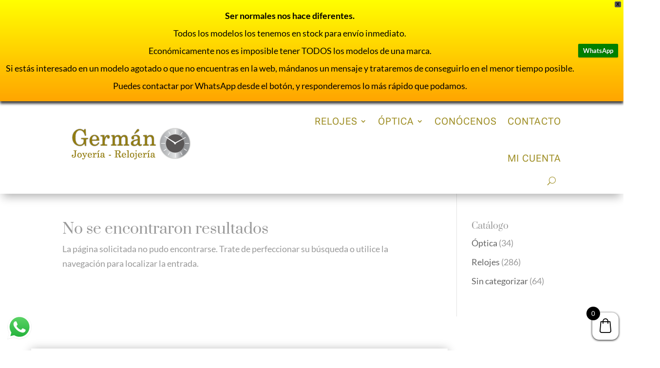

--- FILE ---
content_type: text/html; charset=utf-8
request_url: https://www.google.com/recaptcha/api2/aframe
body_size: 121
content:
<!DOCTYPE HTML><html><head><meta http-equiv="content-type" content="text/html; charset=UTF-8"></head><body><script nonce="NY0xE3FvjMwMCT2e5ODLkQ">/** Anti-fraud and anti-abuse applications only. See google.com/recaptcha */ try{var clients={'sodar':'https://pagead2.googlesyndication.com/pagead/sodar?'};window.addEventListener("message",function(a){try{if(a.source===window.parent){var b=JSON.parse(a.data);var c=clients[b['id']];if(c){var d=document.createElement('img');d.src=c+b['params']+'&rc='+(localStorage.getItem("rc::a")?sessionStorage.getItem("rc::b"):"");window.document.body.appendChild(d);sessionStorage.setItem("rc::e",parseInt(sessionStorage.getItem("rc::e")||0)+1);localStorage.setItem("rc::h",'1769757580927');}}}catch(b){}});window.parent.postMessage("_grecaptcha_ready", "*");}catch(b){}</script></body></html>

--- FILE ---
content_type: text/css
request_url: https://www.relojeriagerman.com/wp-content/et-cache/32238/et-core-unified-cpt-deferred-32238.min.css?ver=1769504533
body_size: 8358
content:
.et-db #et-boc .et-l .et_pb_section_0_tb_footer.et_pb_section{padding-top:132px;padding-bottom:41px;background-color:#FFFFFF!important}.et-db #et-boc .et-l .et_pb_row_0_tb_footer.et_pb_row{padding-top:1px!important;margin-top:-67px!important;padding-top:1px}.et-db #et-boc .et-l .et_pb_row_0_tb_footer,body.et-db #page-container .et-db #et-boc .et-l #et-boc .et-l .et_pb_row_0_tb_footer.et_pb_row,body.et_pb_pagebuilder_layout.single.et-db #page-container #et-boc .et-l #et-boc .et-l .et_pb_row_0_tb_footer.et_pb_row,body.et_pb_pagebuilder_layout.single.et_full_width_page.et-db #page-container #et-boc .et-l #et-boc .et-l .et_pb_row_0_tb_footer.et_pb_row{width:90%}.et-db #et-boc .et-l .et_pb_image_0_tb_footer{max-width:60%;text-align:left;margin-left:0}.et-db #et-boc .et-l .et_pb_text_4_tb_footer.et_pb_text a,.et-db #et-boc .et-l .et_pb_text_4_tb_footer.et_pb_text,.et-db #et-boc .et-l .et_pb_text_0_tb_footer.et_pb_text,.et-db #et-boc .et-l .et_pb_text_3_tb_footer.et_pb_text{color:#a09029!important}.et-db #et-boc .et-l .et_pb_text_0_tb_footer{font-size:15px;margin-top:25px!important}.et-db #et-boc .et-l .et_pb_social_media_follow .et_pb_social_media_follow_network_1_tb_footer.et_pb_social_icon .icon:before,.et-db #et-boc .et-l .et_pb_social_media_follow .et_pb_social_media_follow_network_0_tb_footer.et_pb_social_icon .icon:before{color:#FFFFFF}.et-db #et-boc .et-l ul.et_pb_social_media_follow_0_tb_footer a.icon{border-radius:0px 0px 0px 0px}.et-db #et-boc .et-l ul.et_pb_social_media_follow_0_tb_footer{margin-top:23px!important}.et-db #et-boc .et-l .et_pb_social_media_follow_0_tb_footer li a.icon:before{transition:color 300ms ease 0ms;font-size:17px;line-height:34px;height:34px;width:34px}.et-db #et-boc .et-l .et_pb_social_media_follow_0_tb_footer li.et_pb_social_icon a.icon:before{color:#383838}.et-db #et-boc .et-l .et_pb_social_media_follow_0_tb_footer li.et_pb_social_icon a.icon:hover:before{color:#3a3a3a}.et-db #et-boc .et-l .et_pb_social_media_follow_0_tb_footer li a.icon{height:34px;width:34px}.et-db #et-boc .et-l .et_pb_text_2_tb_footer.et_pb_text ul li,.et-db #et-boc .et-l .et_pb_text_2_tb_footer.et_pb_text ol li>ul li,.et-db #et-boc .et-l .et_pb_text_2_tb_footer.et_pb_text a,.et-db #et-boc .et-l .et_pb_text_1_tb_footer.et_pb_text{color:#ffffff!important}.et-db #et-boc .et-l .et_pb_text_1_tb_footer{line-height:0.9em;font-family:'Poppins',Helvetica,Arial,Lucida,sans-serif;font-weight:600;font-size:17px;line-height:0.9em}.et-db #et-boc .et-l .et_pb_divider_0_tb_footer{margin-top:24px!important}.et-db #et-boc .et-l .et_pb_divider_0_tb_footer:before{border-top-color:rgba(255,255,255,0.25)}.et-db #et-boc .et-l .et_pb_text_2_tb_footer.et_pb_text{color:#999999!important}.et-db #et-boc .et-l .et_pb_text_2_tb_footer{line-height:1.6em;font-family:'Roboto Flex',Helvetica,Arial,Lucida,sans-serif;line-height:1.6em;margin-top:-16px!important}.et-db #et-boc .et-l .et_pb_text_2_tb_footer a{font-family:'Roboto Condensed',Helvetica,Arial,Lucida,sans-serif;font-size:15px;line-height:1.2em}.et-db #et-boc .et-l .et_pb_text_2_tb_footer ul li{line-height:1.8em;font-family:'Poppins',Helvetica,Arial,Lucida,sans-serif;font-size:15px;line-height:1.8em;text-align:left}.et-db #et-boc .et-l .et_pb_section_1_tb_footer.et_pb_section{padding-top:20px;padding-bottom:23px;background-color:#FFFFFF!important}.et-db #et-boc .et-l .et_pb_row_2_tb_footer,body.et-db #page-container .et-db #et-boc .et-l #et-boc .et-l .et_pb_row_2_tb_footer.et_pb_row,body.et_pb_pagebuilder_layout.single.et-db #page-container #et-boc .et-l #et-boc .et-l .et_pb_row_2_tb_footer.et_pb_row,body.et_pb_pagebuilder_layout.single.et_full_width_page.et-db #page-container #et-boc .et-l #et-boc .et-l .et_pb_row_2_tb_footer.et_pb_row,.et-db #et-boc .et-l .et_pb_row_1_tb_footer,body.et-db #page-container .et-db #et-boc .et-l #et-boc .et-l .et_pb_row_1_tb_footer.et_pb_row,body.et_pb_pagebuilder_layout.single.et-db #page-container #et-boc .et-l #et-boc .et-l .et_pb_row_1_tb_footer.et_pb_row,body.et_pb_pagebuilder_layout.single.et_full_width_page.et-db #page-container #et-boc .et-l #et-boc .et-l .et_pb_row_1_tb_footer.et_pb_row{max-width:100%}.et-db #et-boc .et-l .et_pb_text_3_tb_footer{line-height:0.9em;font-family:'Roboto Condensed',Helvetica,Arial,Lucida,sans-serif;font-size:15px;line-height:0.9em}.et-db #et-boc .et-l .et_pb_text_4_tb_footer{font-size:15px;padding-right:300px!important;width:100%}.et-db #et-boc .et-l .et_pb_text_4_tb_footer a{text-transform:uppercase;text-decoration:underline;-webkit-text-decoration-color:#a09029;text-decoration-color:#a09029;text-align:center}.et-db #et-boc .et-l .et_pb_text_4_tb_footer h1{color:#a09029!important;text-align:center}.et-db #et-boc .et-l .et_pb_row_3_tb_footer,body.et-db #page-container .et-db #et-boc .et-l #et-boc .et-l .et_pb_row_3_tb_footer.et_pb_row,body.et_pb_pagebuilder_layout.single.et-db #page-container #et-boc .et-l #et-boc .et-l .et_pb_row_3_tb_footer.et_pb_row,body.et_pb_pagebuilder_layout.single.et_full_width_page.et-db #page-container #et-boc .et-l #et-boc .et-l .et_pb_row_3_tb_footer.et_pb_row{width:90%;max-width:100%}.et-db #et-boc .et-l .et_pb_column_4_tb_footer,.et-db #et-boc .et-l .et_pb_column_5_tb_footer,.et-db #et-boc .et-l .et_pb_column_6_tb_footer{margin-top:auto;margin-bottom:auto}.et-db #et-boc .et-l .et_pb_image_1_tb_footer{max-width:72%;text-align:center}.et-db #et-boc .et-l .et_pb_text_5_tb_footer{font-size:15px}.et-db #et-boc .et-l .et_pb_image_2_tb_footer{width:73.8%;text-align:center}.et-db #et-boc .et-l .et_pb_column_0_tb_footer{background-color:#FFFFFF;padding-top:62px;padding-right:56px;padding-bottom:46px;padding-left:56px;box-shadow:0px 2px 18px 0px rgba(0,0,0,0.3)}.et-db #et-boc .et-l .et_pb_social_media_follow_network_0_tb_footer a.icon,.et-db #et-boc .et-l .et_pb_social_media_follow_network_1_tb_footer a.icon{background-color:#a09029!important}.et-db #et-boc .et-l .et_pb_column_1_tb_footer{padding-top:115px;padding-left:15px}.et-db #et-boc .et-l .et_pb_image_0_tb_footer.et_pb_module{margin-left:0px!important;margin-right:auto!important}@media only screen and (min-width:981px){.et-db #et-boc .et-l .et_pb_row_0_tb_footer,body.et-db #page-container .et-db #et-boc .et-l #et-boc .et-l .et_pb_row_0_tb_footer.et_pb_row,body.et_pb_pagebuilder_layout.single.et-db #page-container #et-boc .et-l #et-boc .et-l .et_pb_row_0_tb_footer.et_pb_row,body.et_pb_pagebuilder_layout.single.et_full_width_page.et-db #page-container #et-boc .et-l #et-boc .et-l .et_pb_row_0_tb_footer.et_pb_row{max-width:1170px}}@media only screen and (max-width:980px){.et-db #et-boc .et-l .et_pb_row_0_tb_footer,body.et-db #page-container .et-db #et-boc .et-l #et-boc .et-l .et_pb_row_0_tb_footer.et_pb_row,body.et_pb_pagebuilder_layout.single.et-db #page-container #et-boc .et-l #et-boc .et-l .et_pb_row_0_tb_footer.et_pb_row,body.et_pb_pagebuilder_layout.single.et_full_width_page.et-db #page-container #et-boc .et-l #et-boc .et-l .et_pb_row_0_tb_footer.et_pb_row{max-width:90%}.et-db #et-boc .et-l .et_pb_image_0_tb_footer .et_pb_image_wrap img,.et-db #et-boc .et-l .et_pb_image_1_tb_footer .et_pb_image_wrap img,.et-db #et-boc .et-l .et_pb_image_2_tb_footer .et_pb_image_wrap img{width:auto}.et-db #et-boc .et-l .et_pb_text_0_tb_footer,.et-db #et-boc .et-l ul.et_pb_social_media_follow_0_tb_footer{margin-top:-10px!important}.et-db #et-boc .et-l .et_pb_divider_0_tb_footer{margin-top:-10px!important;margin-bottom:10px!important}.et-db #et-boc .et-l .et_pb_column_1_tb_footer{padding-top:30px;padding-left:0px}}@media only screen and (max-width:767px){.et-db #et-boc .et-l .et_pb_image_1_tb_footer .et_pb_image_wrap img,.et-db #et-boc .et-l .et_pb_image_0_tb_footer .et_pb_image_wrap img,.et-db #et-boc .et-l .et_pb_image_2_tb_footer .et_pb_image_wrap img{width:auto}.et-db #et-boc .et-l .et_pb_text_0_tb_footer{line-height:1.8em;margin-top:-10px!important}.et-db #et-boc .et-l ul.et_pb_social_media_follow_0_tb_footer{margin-top:-10px!important}.et-db #et-boc .et-l .et_pb_text_1_tb_footer,.et-db #et-boc .et-l .et_pb_text_3_tb_footer{line-height:1.3em}.et-db #et-boc .et-l .et_pb_divider_0_tb_footer{margin-top:-10px!important;margin-bottom:12px!important}.et-db #et-boc .et-l .et_pb_column_0_tb_footer{padding-top:30px;padding-right:30px;padding-bottom:30px;padding-left:30px}.et-db #et-boc .et-l .et_pb_column_1_tb_footer{padding-top:30px;padding-left:0px}}